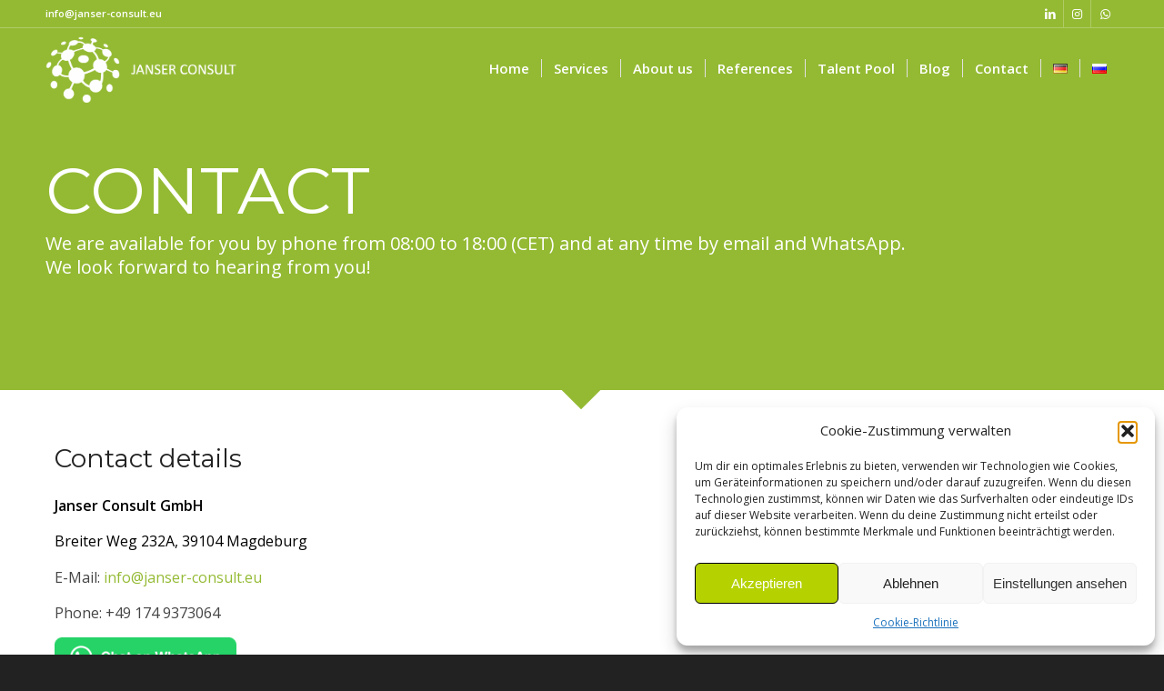

--- FILE ---
content_type: text/css
request_url: https://janser-consult.eu/wp-content/uploads/dynamic_avia/avia_posts_css/post-756.css?ver=ver-1769698612
body_size: 2167
content:
.avia-section.av-tp8n-a29ea562ba653a9fe51be1b667d9d537{background-color:#94ba33;background-image:unset}.avia-section.av-tp8n-a29ea562ba653a9fe51be1b667d9d537 .av-extra-border-element .av-extra-border-inner{background-color:#94ba33} #top .av-special-heading.av-kbtgzp0n-e20b705eade16a98eae7768e7979ffca{padding-bottom:40px;color:#ffffff;font-size:72px}body .av-special-heading.av-kbtgzp0n-e20b705eade16a98eae7768e7979ffca .av-special-heading-tag .heading-char{font-size:25px}#top #wrap_all .av-special-heading.av-kbtgzp0n-e20b705eade16a98eae7768e7979ffca .av-special-heading-tag{font-size:72px}.av-special-heading.av-kbtgzp0n-e20b705eade16a98eae7768e7979ffca .special-heading-inner-border{border-color:#ffffff}.av-special-heading.av-kbtgzp0n-e20b705eade16a98eae7768e7979ffca .av-subheading{font-size:20px} .flex_cell.av-6g3cn-d362f05a5bd81335d634e92ed64aedc5{vertical-align:top}.responsive #top #wrap_all .flex_cell.av-6g3cn-d362f05a5bd81335d634e92ed64aedc5{padding:60px 60px 60px 60px !important} #top .av-special-heading.av-kbtgzuuz-7c48a1c4ff0e090a0cf623ae0c8d721b{padding-bottom:10px}body .av-special-heading.av-kbtgzuuz-7c48a1c4ff0e090a0cf623ae0c8d721b .av-special-heading-tag .heading-char{font-size:25px}.av-special-heading.av-kbtgzuuz-7c48a1c4ff0e090a0cf623ae0c8d721b .av-subheading{font-size:15px} #top .av_textblock_section.av-ka12j4qr-4c4214d9a29e80826cbb66be6b29e65b .avia_textblock{font-size:16px} #top #wrap_all .avia-button.av-6o2k4-11acaa30d6ec26c3c2e0d12409c2bb8c{background-color:#1f5fa0;border-color:#1f5fa0;border-style:none;box-shadow:none;transition:all 0.4s ease-in-out;font-size:17px;padding:25px 25px 25px 25px}#top #wrap_all .avia-button.av-6o2k4-11acaa30d6ec26c3c2e0d12409c2bb8c:hover{background-color:#444444;color:white;transition:all 0.4s ease-in-out}#top #wrap_all .avia-button.av-6o2k4-11acaa30d6ec26c3c2e0d12409c2bb8c:hover .avia-svg-icon svg:first-child{fill:white;stroke:white} @media only screen and (min-width:480px) and (max-width:767px){#top #wrap_all .av-special-heading.av-kbtgzp0n-e20b705eade16a98eae7768e7979ffca .av-special-heading-tag{font-size:0.8em}} @media only screen and (max-width:479px){#top #wrap_all .av-special-heading.av-kbtgzp0n-e20b705eade16a98eae7768e7979ffca .av-special-heading-tag{font-size:45px}}